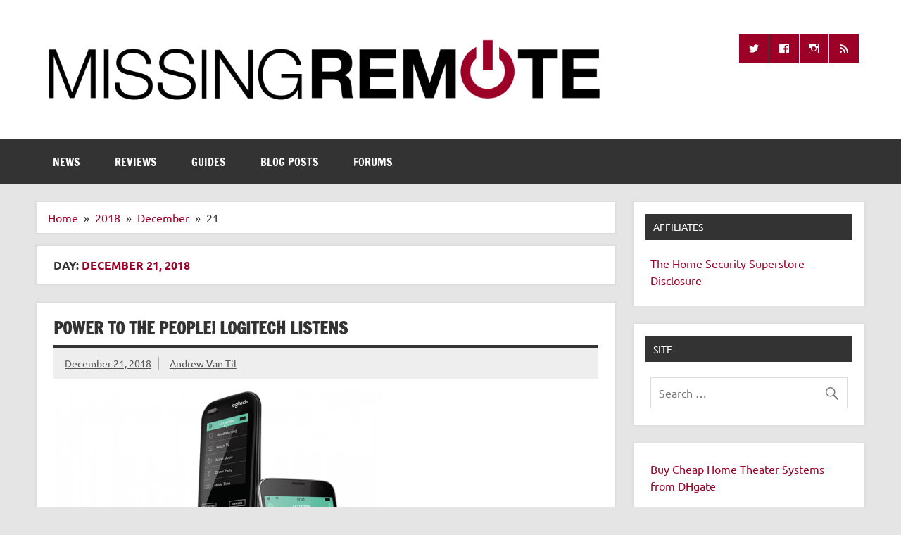

--- FILE ---
content_type: text/html; charset=UTF-8
request_url: https://www.missingremote.com/2018/12/21
body_size: 16736
content:
<!DOCTYPE html><!-- HTML 5 -->
<html lang="en-US">

<head>
<meta charset="UTF-8" />
<meta name="viewport" content="width=device-width, initial-scale=1">
<link rel="profile" href="http://gmpg.org/xfn/11" />
<link rel="pingback" href="https://www.missingremote.com/xmlrpc.php" />

<meta name='robots' content='noindex, follow' />

	<!-- This site is optimized with the Yoast SEO plugin v26.7 - https://yoast.com/wordpress/plugins/seo/ -->
	<title>December 21, 2018 - Missing Remote</title>
	<meta property="og:locale" content="en_US" />
	<meta property="og:type" content="website" />
	<meta property="og:title" content="December 21, 2018 - Missing Remote" />
	<meta property="og:url" content="https://www.missingremote.com/2018/12/21" />
	<meta property="og:site_name" content="Missing Remote" />
	<meta name="twitter:card" content="summary_large_image" />
	<meta name="twitter:site" content="@missingremote" />
	<script type="application/ld+json" class="yoast-schema-graph">{"@context":"https://schema.org","@graph":[{"@type":"CollectionPage","@id":"https://www.missingremote.com/2018/12/21","url":"https://www.missingremote.com/2018/12/21","name":"December 21, 2018 - Missing Remote","isPartOf":{"@id":"https://www.missingremote.com/#website"},"primaryImageOfPage":{"@id":"https://www.missingremote.com/2018/12/21#primaryimage"},"image":{"@id":"https://www.missingremote.com/2018/12/21#primaryimage"},"thumbnailUrl":"https://www.missingremote.com/wp-content/uploads/2018/12/harmony-elite-gallery11.png","breadcrumb":{"@id":"https://www.missingremote.com/2018/12/21#breadcrumb"},"inLanguage":"en-US"},{"@type":"ImageObject","inLanguage":"en-US","@id":"https://www.missingremote.com/2018/12/21#primaryimage","url":"https://www.missingremote.com/wp-content/uploads/2018/12/harmony-elite-gallery11.png","contentUrl":"https://www.missingremote.com/wp-content/uploads/2018/12/harmony-elite-gallery11.png","width":652,"height":560},{"@type":"BreadcrumbList","@id":"https://www.missingremote.com/2018/12/21#breadcrumb","itemListElement":[{"@type":"ListItem","position":1,"name":"Home","item":"https://www.missingremote.com/"},{"@type":"ListItem","position":2,"name":"Archives for December 21, 2018"}]},{"@type":"WebSite","@id":"https://www.missingremote.com/#website","url":"https://www.missingremote.com/","name":"Missing Remote","description":"Enthusiastic about smart technology","publisher":{"@id":"https://www.missingremote.com/#organization"},"potentialAction":[{"@type":"SearchAction","target":{"@type":"EntryPoint","urlTemplate":"https://www.missingremote.com/?s={search_term_string}"},"query-input":{"@type":"PropertyValueSpecification","valueRequired":true,"valueName":"search_term_string"}}],"inLanguage":"en-US"},{"@type":"Organization","@id":"https://www.missingremote.com/#organization","name":"Missing Remote","url":"https://www.missingremote.com/","logo":{"@type":"ImageObject","inLanguage":"en-US","@id":"https://www.missingremote.com/#/schema/logo/image/","url":"https://www.missingremote.com/wp-content/uploads/2018/01/mr-banner1000.png","contentUrl":"https://www.missingremote.com/wp-content/uploads/2018/01/mr-banner1000.png","width":1000,"height":127,"caption":"Missing Remote"},"image":{"@id":"https://www.missingremote.com/#/schema/logo/image/"},"sameAs":["https://www.facebook.com/missingremote/","https://x.com/missingremote"]}]}</script>
	<!-- / Yoast SEO plugin. -->


<link rel='dns-prefetch' href='//www.googletagmanager.com' />
<link rel='dns-prefetch' href='//pagead2.googlesyndication.com' />
<link rel="alternate" type="application/rss+xml" title="Missing Remote &raquo; Feed" href="https://www.missingremote.com/feed" />
<link rel="alternate" type="application/rss+xml" title="Missing Remote &raquo; Comments Feed" href="https://www.missingremote.com/comments/feed" />
<style id='wp-img-auto-sizes-contain-inline-css' type='text/css'>
img:is([sizes=auto i],[sizes^="auto," i]){contain-intrinsic-size:3000px 1500px}
/*# sourceURL=wp-img-auto-sizes-contain-inline-css */
</style>
<link rel='stylesheet' id='sgr-css' href='https://www.missingremote.com/wp-content/plugins/simple-google-recaptcha/sgr.css?ver=1665595076' type='text/css' media='all' />
<link rel='stylesheet' id='dynamicnews-custom-fonts-css' href='https://www.missingremote.com/wp-content/themes/dynamic-news-lite/css/custom-fonts.css?ver=20180413' type='text/css' media='all' />
<style id='wp-emoji-styles-inline-css' type='text/css'>

	img.wp-smiley, img.emoji {
		display: inline !important;
		border: none !important;
		box-shadow: none !important;
		height: 1em !important;
		width: 1em !important;
		margin: 0 0.07em !important;
		vertical-align: -0.1em !important;
		background: none !important;
		padding: 0 !important;
	}
/*# sourceURL=wp-emoji-styles-inline-css */
</style>
<link rel='stylesheet' id='wp-block-library-css' href='https://www.missingremote.com/wp-includes/css/dist/block-library/style.min.css?ver=6.9' type='text/css' media='all' />
<style id='wp-block-paragraph-inline-css' type='text/css'>
.is-small-text{font-size:.875em}.is-regular-text{font-size:1em}.is-large-text{font-size:2.25em}.is-larger-text{font-size:3em}.has-drop-cap:not(:focus):first-letter{float:left;font-size:8.4em;font-style:normal;font-weight:100;line-height:.68;margin:.05em .1em 0 0;text-transform:uppercase}body.rtl .has-drop-cap:not(:focus):first-letter{float:none;margin-left:.1em}p.has-drop-cap.has-background{overflow:hidden}:root :where(p.has-background){padding:1.25em 2.375em}:where(p.has-text-color:not(.has-link-color)) a{color:inherit}p.has-text-align-left[style*="writing-mode:vertical-lr"],p.has-text-align-right[style*="writing-mode:vertical-rl"]{rotate:180deg}
/*# sourceURL=https://www.missingremote.com/wp-includes/blocks/paragraph/style.min.css */
</style>
<style id='wp-block-quote-inline-css' type='text/css'>
.wp-block-quote{box-sizing:border-box;overflow-wrap:break-word}.wp-block-quote.is-large:where(:not(.is-style-plain)),.wp-block-quote.is-style-large:where(:not(.is-style-plain)){margin-bottom:1em;padding:0 1em}.wp-block-quote.is-large:where(:not(.is-style-plain)) p,.wp-block-quote.is-style-large:where(:not(.is-style-plain)) p{font-size:1.5em;font-style:italic;line-height:1.6}.wp-block-quote.is-large:where(:not(.is-style-plain)) cite,.wp-block-quote.is-large:where(:not(.is-style-plain)) footer,.wp-block-quote.is-style-large:where(:not(.is-style-plain)) cite,.wp-block-quote.is-style-large:where(:not(.is-style-plain)) footer{font-size:1.125em;text-align:right}.wp-block-quote>cite{display:block}
/*# sourceURL=https://www.missingremote.com/wp-includes/blocks/quote/style.min.css */
</style>
<style id='global-styles-inline-css' type='text/css'>
:root{--wp--preset--aspect-ratio--square: 1;--wp--preset--aspect-ratio--4-3: 4/3;--wp--preset--aspect-ratio--3-4: 3/4;--wp--preset--aspect-ratio--3-2: 3/2;--wp--preset--aspect-ratio--2-3: 2/3;--wp--preset--aspect-ratio--16-9: 16/9;--wp--preset--aspect-ratio--9-16: 9/16;--wp--preset--color--black: #353535;--wp--preset--color--cyan-bluish-gray: #abb8c3;--wp--preset--color--white: #ffffff;--wp--preset--color--pale-pink: #f78da7;--wp--preset--color--vivid-red: #cf2e2e;--wp--preset--color--luminous-vivid-orange: #ff6900;--wp--preset--color--luminous-vivid-amber: #fcb900;--wp--preset--color--light-green-cyan: #7bdcb5;--wp--preset--color--vivid-green-cyan: #00d084;--wp--preset--color--pale-cyan-blue: #8ed1fc;--wp--preset--color--vivid-cyan-blue: #0693e3;--wp--preset--color--vivid-purple: #9b51e0;--wp--preset--color--primary: #e84747;--wp--preset--color--light-gray: #f0f0f0;--wp--preset--color--dark-gray: #777777;--wp--preset--gradient--vivid-cyan-blue-to-vivid-purple: linear-gradient(135deg,rgb(6,147,227) 0%,rgb(155,81,224) 100%);--wp--preset--gradient--light-green-cyan-to-vivid-green-cyan: linear-gradient(135deg,rgb(122,220,180) 0%,rgb(0,208,130) 100%);--wp--preset--gradient--luminous-vivid-amber-to-luminous-vivid-orange: linear-gradient(135deg,rgb(252,185,0) 0%,rgb(255,105,0) 100%);--wp--preset--gradient--luminous-vivid-orange-to-vivid-red: linear-gradient(135deg,rgb(255,105,0) 0%,rgb(207,46,46) 100%);--wp--preset--gradient--very-light-gray-to-cyan-bluish-gray: linear-gradient(135deg,rgb(238,238,238) 0%,rgb(169,184,195) 100%);--wp--preset--gradient--cool-to-warm-spectrum: linear-gradient(135deg,rgb(74,234,220) 0%,rgb(151,120,209) 20%,rgb(207,42,186) 40%,rgb(238,44,130) 60%,rgb(251,105,98) 80%,rgb(254,248,76) 100%);--wp--preset--gradient--blush-light-purple: linear-gradient(135deg,rgb(255,206,236) 0%,rgb(152,150,240) 100%);--wp--preset--gradient--blush-bordeaux: linear-gradient(135deg,rgb(254,205,165) 0%,rgb(254,45,45) 50%,rgb(107,0,62) 100%);--wp--preset--gradient--luminous-dusk: linear-gradient(135deg,rgb(255,203,112) 0%,rgb(199,81,192) 50%,rgb(65,88,208) 100%);--wp--preset--gradient--pale-ocean: linear-gradient(135deg,rgb(255,245,203) 0%,rgb(182,227,212) 50%,rgb(51,167,181) 100%);--wp--preset--gradient--electric-grass: linear-gradient(135deg,rgb(202,248,128) 0%,rgb(113,206,126) 100%);--wp--preset--gradient--midnight: linear-gradient(135deg,rgb(2,3,129) 0%,rgb(40,116,252) 100%);--wp--preset--font-size--small: 13px;--wp--preset--font-size--medium: 20px;--wp--preset--font-size--large: 36px;--wp--preset--font-size--x-large: 42px;--wp--preset--spacing--20: 0.44rem;--wp--preset--spacing--30: 0.67rem;--wp--preset--spacing--40: 1rem;--wp--preset--spacing--50: 1.5rem;--wp--preset--spacing--60: 2.25rem;--wp--preset--spacing--70: 3.38rem;--wp--preset--spacing--80: 5.06rem;--wp--preset--shadow--natural: 6px 6px 9px rgba(0, 0, 0, 0.2);--wp--preset--shadow--deep: 12px 12px 50px rgba(0, 0, 0, 0.4);--wp--preset--shadow--sharp: 6px 6px 0px rgba(0, 0, 0, 0.2);--wp--preset--shadow--outlined: 6px 6px 0px -3px rgb(255, 255, 255), 6px 6px rgb(0, 0, 0);--wp--preset--shadow--crisp: 6px 6px 0px rgb(0, 0, 0);}:where(.is-layout-flex){gap: 0.5em;}:where(.is-layout-grid){gap: 0.5em;}body .is-layout-flex{display: flex;}.is-layout-flex{flex-wrap: wrap;align-items: center;}.is-layout-flex > :is(*, div){margin: 0;}body .is-layout-grid{display: grid;}.is-layout-grid > :is(*, div){margin: 0;}:where(.wp-block-columns.is-layout-flex){gap: 2em;}:where(.wp-block-columns.is-layout-grid){gap: 2em;}:where(.wp-block-post-template.is-layout-flex){gap: 1.25em;}:where(.wp-block-post-template.is-layout-grid){gap: 1.25em;}.has-black-color{color: var(--wp--preset--color--black) !important;}.has-cyan-bluish-gray-color{color: var(--wp--preset--color--cyan-bluish-gray) !important;}.has-white-color{color: var(--wp--preset--color--white) !important;}.has-pale-pink-color{color: var(--wp--preset--color--pale-pink) !important;}.has-vivid-red-color{color: var(--wp--preset--color--vivid-red) !important;}.has-luminous-vivid-orange-color{color: var(--wp--preset--color--luminous-vivid-orange) !important;}.has-luminous-vivid-amber-color{color: var(--wp--preset--color--luminous-vivid-amber) !important;}.has-light-green-cyan-color{color: var(--wp--preset--color--light-green-cyan) !important;}.has-vivid-green-cyan-color{color: var(--wp--preset--color--vivid-green-cyan) !important;}.has-pale-cyan-blue-color{color: var(--wp--preset--color--pale-cyan-blue) !important;}.has-vivid-cyan-blue-color{color: var(--wp--preset--color--vivid-cyan-blue) !important;}.has-vivid-purple-color{color: var(--wp--preset--color--vivid-purple) !important;}.has-black-background-color{background-color: var(--wp--preset--color--black) !important;}.has-cyan-bluish-gray-background-color{background-color: var(--wp--preset--color--cyan-bluish-gray) !important;}.has-white-background-color{background-color: var(--wp--preset--color--white) !important;}.has-pale-pink-background-color{background-color: var(--wp--preset--color--pale-pink) !important;}.has-vivid-red-background-color{background-color: var(--wp--preset--color--vivid-red) !important;}.has-luminous-vivid-orange-background-color{background-color: var(--wp--preset--color--luminous-vivid-orange) !important;}.has-luminous-vivid-amber-background-color{background-color: var(--wp--preset--color--luminous-vivid-amber) !important;}.has-light-green-cyan-background-color{background-color: var(--wp--preset--color--light-green-cyan) !important;}.has-vivid-green-cyan-background-color{background-color: var(--wp--preset--color--vivid-green-cyan) !important;}.has-pale-cyan-blue-background-color{background-color: var(--wp--preset--color--pale-cyan-blue) !important;}.has-vivid-cyan-blue-background-color{background-color: var(--wp--preset--color--vivid-cyan-blue) !important;}.has-vivid-purple-background-color{background-color: var(--wp--preset--color--vivid-purple) !important;}.has-black-border-color{border-color: var(--wp--preset--color--black) !important;}.has-cyan-bluish-gray-border-color{border-color: var(--wp--preset--color--cyan-bluish-gray) !important;}.has-white-border-color{border-color: var(--wp--preset--color--white) !important;}.has-pale-pink-border-color{border-color: var(--wp--preset--color--pale-pink) !important;}.has-vivid-red-border-color{border-color: var(--wp--preset--color--vivid-red) !important;}.has-luminous-vivid-orange-border-color{border-color: var(--wp--preset--color--luminous-vivid-orange) !important;}.has-luminous-vivid-amber-border-color{border-color: var(--wp--preset--color--luminous-vivid-amber) !important;}.has-light-green-cyan-border-color{border-color: var(--wp--preset--color--light-green-cyan) !important;}.has-vivid-green-cyan-border-color{border-color: var(--wp--preset--color--vivid-green-cyan) !important;}.has-pale-cyan-blue-border-color{border-color: var(--wp--preset--color--pale-cyan-blue) !important;}.has-vivid-cyan-blue-border-color{border-color: var(--wp--preset--color--vivid-cyan-blue) !important;}.has-vivid-purple-border-color{border-color: var(--wp--preset--color--vivid-purple) !important;}.has-vivid-cyan-blue-to-vivid-purple-gradient-background{background: var(--wp--preset--gradient--vivid-cyan-blue-to-vivid-purple) !important;}.has-light-green-cyan-to-vivid-green-cyan-gradient-background{background: var(--wp--preset--gradient--light-green-cyan-to-vivid-green-cyan) !important;}.has-luminous-vivid-amber-to-luminous-vivid-orange-gradient-background{background: var(--wp--preset--gradient--luminous-vivid-amber-to-luminous-vivid-orange) !important;}.has-luminous-vivid-orange-to-vivid-red-gradient-background{background: var(--wp--preset--gradient--luminous-vivid-orange-to-vivid-red) !important;}.has-very-light-gray-to-cyan-bluish-gray-gradient-background{background: var(--wp--preset--gradient--very-light-gray-to-cyan-bluish-gray) !important;}.has-cool-to-warm-spectrum-gradient-background{background: var(--wp--preset--gradient--cool-to-warm-spectrum) !important;}.has-blush-light-purple-gradient-background{background: var(--wp--preset--gradient--blush-light-purple) !important;}.has-blush-bordeaux-gradient-background{background: var(--wp--preset--gradient--blush-bordeaux) !important;}.has-luminous-dusk-gradient-background{background: var(--wp--preset--gradient--luminous-dusk) !important;}.has-pale-ocean-gradient-background{background: var(--wp--preset--gradient--pale-ocean) !important;}.has-electric-grass-gradient-background{background: var(--wp--preset--gradient--electric-grass) !important;}.has-midnight-gradient-background{background: var(--wp--preset--gradient--midnight) !important;}.has-small-font-size{font-size: var(--wp--preset--font-size--small) !important;}.has-medium-font-size{font-size: var(--wp--preset--font-size--medium) !important;}.has-large-font-size{font-size: var(--wp--preset--font-size--large) !important;}.has-x-large-font-size{font-size: var(--wp--preset--font-size--x-large) !important;}
/*# sourceURL=global-styles-inline-css */
</style>

<style id='classic-theme-styles-inline-css' type='text/css'>
/*! This file is auto-generated */
.wp-block-button__link{color:#fff;background-color:#32373c;border-radius:9999px;box-shadow:none;text-decoration:none;padding:calc(.667em + 2px) calc(1.333em + 2px);font-size:1.125em}.wp-block-file__button{background:#32373c;color:#fff;text-decoration:none}
/*# sourceURL=/wp-includes/css/classic-themes.min.css */
</style>
<link rel='stylesheet' id='dashicons-css' href='https://www.missingremote.com/wp-includes/css/dashicons.min.css?ver=6.9' type='text/css' media='all' />
<link rel='stylesheet' id='aba_frontEndCSS-css' href='https://www.missingremote.com/wp-content/plugins/ad-blocking-advisor/css/frontend.css?ver=6.9' type='text/css' media='all' />
<link rel='stylesheet' id='bbp-default-css' href='https://www.missingremote.com/wp-content/plugins/bbpress/templates/default/css/bbpress.min.css?ver=2.6.14' type='text/css' media='all' />
<link rel='stylesheet' id='themezee-social-sharing-css' href='https://www.missingremote.com/wp-content/plugins/themezee-social-sharing/assets/css/themezee-social-sharing.css?ver=1.1' type='text/css' media='all' />
<link rel='stylesheet' id='widgetopts-styles-css' href='https://www.missingremote.com/wp-content/plugins/widget-options/assets/css/widget-options.css?ver=4.1.3' type='text/css' media='all' />
<link rel='stylesheet' id='wp-polls-css' href='https://www.missingremote.com/wp-content/plugins/wp-polls/polls-css.css?ver=2.77.3' type='text/css' media='all' />
<style id='wp-polls-inline-css' type='text/css'>
.wp-polls .pollbar {
	margin: 1px;
	font-size: 8px;
	line-height: 10px;
	height: 10px;
	background: #9C0026;
	border: 1px solid #c8c8c8;
}

/*# sourceURL=wp-polls-inline-css */
</style>
<link rel='stylesheet' id='amazon-auto-links-_common-css' href='https://www.missingremote.com/wp-content/plugins/amazon-auto-links/template/_common/style.css?ver=5.4.3' type='text/css' media='all' />
<link rel='stylesheet' id='amazon-auto-links-category-css' href='https://www.missingremote.com/wp-content/plugins/amazon-auto-links/template/category/style.css?ver=1.1.0' type='text/css' media='all' />
<link rel='stylesheet' id='amazon-auto-links-search-css' href='https://www.missingremote.com/wp-content/plugins/amazon-auto-links/template/search/style.css?ver=1.1.0' type='text/css' media='all' />
<link rel='stylesheet' id='amazon-auto-links-list-css' href='https://www.missingremote.com/wp-content/plugins/amazon-auto-links/template/list/style.css?ver=1.1.0' type='text/css' media='all' />
<link rel='stylesheet' id='amazon-auto-links-column-css' href='https://www.missingremote.com/wp-content/plugins/amazon-auto-links-pro/template/column/style.css?ver=1.4.0' type='text/css' media='all' />
<link rel='stylesheet' id='amazon-auto-links-carousel-css' href='https://www.missingremote.com/wp-content/plugins/amazon-auto-links-pro/template/carousel/style.css?ver=1.1.0' type='text/css' media='all' />
<link rel='stylesheet' id='bsp-css' href='https://www.missingremote.com/wp-content/plugins/bbp-style-pack/css/bspstyle.css?ver=1765166719' type='text/css' media='screen' />
<link rel='stylesheet' id='dynamicnewslite-stylesheet-css' href='https://www.missingremote.com/wp-content/themes/dynamic-news-lite/style.css?ver=1.6.8' type='text/css' media='all' />
<style id='dynamicnewslite-stylesheet-inline-css' type='text/css'>
.site-title, .site-description {
	position: absolute;
	clip: rect(1px, 1px, 1px, 1px);
}
/*# sourceURL=dynamicnewslite-stylesheet-inline-css */
</style>
<link rel='stylesheet' id='genericons-css' href='https://www.missingremote.com/wp-content/themes/dynamic-news-lite/css/genericons/genericons.css?ver=3.4.1' type='text/css' media='all' />
<link rel='stylesheet' id='dynamicnewslite-flexslider-css' href='https://www.missingremote.com/wp-content/themes/dynamic-news-lite/css/flexslider.css?ver=6.9' type='text/css' media='all' />
<link rel='stylesheet' id='wp-pointer-css' href='https://www.missingremote.com/wp-includes/css/wp-pointer.min.css?ver=6.9' type='text/css' media='all' />
<link rel='stylesheet' id='slick-style-css' href='https://www.missingremote.com/wp-content/plugins/amazon-auto-links-pro/template/carousel/slick/slick.css?ver=6.9' type='text/css' media='all' />
<link rel='stylesheet' id='slick-theme-css' href='https://www.missingremote.com/wp-content/plugins/amazon-auto-links-pro/template/carousel/slick/slick-theme.css?ver=6.9' type='text/css' media='all' />
<link rel='stylesheet' id='dynamicnews-pro-stylesheet-css' href='https://www.missingremote.com/wp-content/plugins/dynamicnews-pro/css/dynamicnews-pro.css?ver=1.2.1' type='text/css' media='all' />
<script type="text/javascript" id="sgr-js-extra">
/* <![CDATA[ */
var sgr = {"sgr_site_key":"6LcrDIohAAAAAJQKxxs1JLHjujNmv4AVQQCpMjjw"};
//# sourceURL=sgr-js-extra
/* ]]> */
</script>
<script type="text/javascript" src="https://www.missingremote.com/wp-content/plugins/simple-google-recaptcha/sgr.js?ver=1665595076" id="sgr-js"></script>
<script type="text/javascript" src="https://www.missingremote.com/wp-includes/js/jquery/jquery.min.js?ver=3.7.1" id="jquery-core-js"></script>
<script type="text/javascript" src="https://www.missingremote.com/wp-includes/js/jquery/jquery-migrate.min.js?ver=3.4.1" id="jquery-migrate-js"></script>
<script type="text/javascript" src="https://www.missingremote.com/wp-content/plugins/ad-blocking-advisor/js/ad-blocking-advisor.js?ver=6.9" id="aba_script-js"></script>
<script type="text/javascript" src="https://www.missingremote.com/wp-content/plugins/themezee-social-sharing/assets/js/themezee-social-sharing.js?ver=1.1" id="themezee-social-sharing-js"></script>
<script type="text/javascript" src="https://www.missingremote.com/wp-content/themes/dynamic-news-lite/js/jquery.flexslider-min.js?ver=2.6.0" id="flexslider-js"></script>
<script type="text/javascript" id="dynamicnewslite-jquery-frontpage_slider-js-extra">
/* <![CDATA[ */
var dynamicnews_slider_params = {"animation":"slide","speed":"8000"};
//# sourceURL=dynamicnewslite-jquery-frontpage_slider-js-extra
/* ]]> */
</script>
<script type="text/javascript" src="https://www.missingremote.com/wp-content/themes/dynamic-news-lite/js/slider.js?ver=2.6.0" id="dynamicnewslite-jquery-frontpage_slider-js"></script>
<script type="text/javascript" id="dynamicnewslite-jquery-navigation-js-extra">
/* <![CDATA[ */
var dynamicnews_menu_title = {"text":"Menu"};
//# sourceURL=dynamicnewslite-jquery-navigation-js-extra
/* ]]> */
</script>
<script type="text/javascript" src="https://www.missingremote.com/wp-content/themes/dynamic-news-lite/js/navigation.js?ver=20210324" id="dynamicnewslite-jquery-navigation-js"></script>
<script type="text/javascript" id="dynamicnewslite-jquery-sidebar-js-extra">
/* <![CDATA[ */
var dynamicnews_sidebar_title = {"text":"Sidebar"};
//# sourceURL=dynamicnewslite-jquery-sidebar-js-extra
/* ]]> */
</script>
<script type="text/javascript" src="https://www.missingremote.com/wp-content/themes/dynamic-news-lite/js/sidebar.js?ver=20210324" id="dynamicnewslite-jquery-sidebar-js"></script>

<!-- Google tag (gtag.js) snippet added by Site Kit -->
<!-- Google Analytics snippet added by Site Kit -->
<script type="text/javascript" src="https://www.googletagmanager.com/gtag/js?id=G-86PR6S0E79" id="google_gtagjs-js" async></script>
<script type="text/javascript" id="google_gtagjs-js-after">
/* <![CDATA[ */
window.dataLayer = window.dataLayer || [];function gtag(){dataLayer.push(arguments);}
gtag("set","linker",{"domains":["www.missingremote.com"]});
gtag("js", new Date());
gtag("set", "developer_id.dZTNiMT", true);
gtag("config", "G-86PR6S0E79");
//# sourceURL=google_gtagjs-js-after
/* ]]> */
</script>
<link rel="https://api.w.org/" href="https://www.missingremote.com/wp-json/" /><link rel="EditURI" type="application/rsd+xml" title="RSD" href="https://www.missingremote.com/xmlrpc.php?rsd" />
<meta name="generator" content="WordPress 6.9" />
<meta name="generator" content="Site Kit by Google 1.170.0" /><script type='text/javascript' src='/gallery/jquery.scrollable.min.js'></script>
<!--<script type='text/javascript' src='/gallery/jquery.tools.min.js'></script>-->
<script src="https://cdnjs.cloudflare.com/ajax/libs/jquery-tools/1.2.7/jquery.tools.min.js" integrity="sha512-sV15SgKJmAotz/5w617K9C4qN4Wj3YMk9Xf65+jzgQmPqfjwSPbwwQKdWE1hj/WjDGESqbqh4YCfL/tHgTc+EQ==" crossorigin="anonymous"></script>

<script type='text/javascript' src='/gallery/missing-remote-gallery-shim.js'></script>
<script type='text/javascript' src='/gallery/missing-remote-gallery.js'></script>
<script type='text/javascript' src='/gallery/missing-remote-gallery-self.js'></script>
<link rel='stylesheet' id='wp-polls-css'  href='/gallery/missing-remote-gallery.css' type='text/css' media='all' />

<script async src="https://pagead2.googlesyndication.com/pagead/js/adsbygoogle.js?client=ca-pub-5486927825177165"
     crossorigin="anonymous"></script><style type='text/css' id='amazon-auto-links-button-css' data-version='5.4.3'>.amazon-auto-links-button.amazon-auto-links-button-default {   
    background-image: -webkit-linear-gradient(top, #4997e5, #3f89ba);
    background-image: -moz-linear-gradient(top, #4997e5, #3f89ba);
    background-image: -ms-linear-gradient(top, #4997e5, #3f89ba);
    background-image: -o-linear-gradient(top, #4997e5, #3f89ba);
    background-image: linear-gradient(to bottom, #4997e5, #3f89ba);
    -webkit-border-radius: 4px;
    -moz-border-radius: 4px;
    border-radius: 4px;
    margin-left: auto;
    margin-right: auto;
    text-align: center;
    white-space: nowrap;
    color: #ffffff;
    font-size: 13px;
    text-shadow: 0 0 transparent;
    width: 100px;
    padding: 7px 8px 8px 8px;
    background: #3498db;
    border: solid #6891a5 1px;
    text-decoration: none;
}
.amazon-auto-links-button.amazon-auto-links-button-default:hover {
    background: #3cb0fd;
    background-image: -webkit-linear-gradient(top, #3cb0fd, #3498db);
    background-image: -moz-linear-gradient(top, #3cb0fd, #3498db);
    background-image: -ms-linear-gradient(top, #3cb0fd, #3498db);
    background-image: -o-linear-gradient(top, #3cb0fd, #3498db);
    background-image: linear-gradient(to bottom, #3cb0fd, #3498db);
    text-decoration: none;
}
.amazon-auto-links-button.amazon-auto-links-button-default > a {
    color: inherit; 
    border-bottom: none;
    text-decoration: none;             
}
.amazon-auto-links-button.amazon-auto-links-button-default > a:hover {
    color: inherit;
}
.amazon-auto-links-button > a, .amazon-auto-links-button > a:hover {
    -webkit-box-shadow: none;
    box-shadow: none;
    color: inherit;            
}
div.amazon-auto-links-button {    
    line-height: 1.3;   
}
button.amazon-auto-links-button {
    white-space: nowrap;
}
.amazon-auto-links-button-link {
    text-decoration: none;
}
.amazon-auto-links-button.amazon-auto-links-button-120819 {
            background: #4997e5;
            background-image: -webkit-linear-gradient(top, #4997e5, #3f89ba);
            background-image: -moz-linear-gradient(top, #4997e5, #3f89ba);
            background-image: -ms-linear-gradient(top, #4997e5, #3f89ba);
            background-image: -o-linear-gradient(top, #4997e5, #3f89ba);
            background-image: linear-gradient(to bottom, #4997e5, #3f89ba);
            -webkit-border-radius: 4;
            -moz-border-radius: 4;
            border-radius: 4px;
            margin-left: auto;
            margin-right: auto;
            text-align: center;
            white-space: nowrap;
            color: #ffffff;
            font-size: 13px;
            text-shadow-color: transparent;
            width: 100px;
            box-shadow-color: #666666;
            padding: 7px 8px 8px 8px;
            background: #3498db;
            border: solid #6891a5 1px;
            text-decoration: none;
        }
        .amazon-auto-links-button.amazon-auto-links-button-120819:hover {
            background: #3cb0fd;
            background-image: -webkit-linear-gradient(top, #3cb0fd, #3498db);
            background-image: -moz-linear-gradient(top, #3cb0fd, #3498db);
            background-image: -ms-linear-gradient(top, #3cb0fd, #3498db);
            background-image: -o-linear-gradient(top, #3cb0fd, #3498db);
            background-image: linear-gradient(to bottom, #3cb0fd, #3498db);
            text-decoration: none;
        }</style><!-- Analytics by WP Statistics - https://wp-statistics.com -->

<!-- Google AdSense meta tags added by Site Kit -->
<meta name="google-adsense-platform-account" content="ca-host-pub-2644536267352236">
<meta name="google-adsense-platform-domain" content="sitekit.withgoogle.com">
<!-- End Google AdSense meta tags added by Site Kit -->
<style type="text/css">.recentcomments a{display:inline !important;padding:0 !important;margin:0 !important;}</style><style type="text/css">
			#logo .site-title, #logo .site-title a:link, #logo .site-title a:visited {
				color: #9c0026;
			}
			#topnavi-wrap, #mainnav-menu a:hover, #mainnav-menu ul a:hover, #mainnav-icon:hover, #mainnav-toggle:hover, 
			#mainnav-menu .submenu-dropdown-toggle:hover, .social-icons-menu li a, 
			.sidebar-navigation-toggle:hover, .sidebar-navigation-toggle:active, .sidebar-navigation-toggle:focus, .sidebar-closing-toggle {
				background-color:  #9c0026;
			}
			a, a:link, a:visited, .comment a:link, .comment a:visited, .archive-title span, 
			.post-title a:hover, .post-title a:active, .post-pagination a:hover, .post-pagination a:active, .post-pagination .current {
				color: #9c0026;
			} 
			.postinfo .meta-category a:hover, .postinfo .meta-category a:active,
			.bypostauthor .fn, .comment-author-admin .fn, input[type="submit"], .more-link, #commentform #submit {
				background-color:  #9c0026;
			}
			#sidebar .widget a:link, #sidebar .widget a:visited {
				color: #9c0026;
			}
			.widget-tabnav li a, .widget-tabnav li a:link, .widget-tabnav li a:visited,
			.tzwb-tabbed-content .tzwb-tabnavi li a:link, .tzwb-tabbed-content .tzwb-tabnavi li a:visited {
				color: #fff !important;
				background: #9c0026;
			}
			.tzwb-tabbed-content .tzwb-tabnavi li a:hover, .tzwb-tabbed-content .tzwb-tabnavi li a:active {
				background: #333;
			}
			
			#frontpage-slider-wrap:hover .frontpage-slider-controls a:hover, .frontpage-slider-controls .zeeflex-control-paging li a.zeeflex-active {
				background-color:  #9c0026;
			}
			#frontpage-slider .zeeslide .slide-entry {
				border-top: 10px solid #9c0026;
			}</style><style type="text/css">
				@media only screen and (max-width: 60em) {
					#header-content { padding-top: 0; }
				}
				#header { padding: 0; }
		</style>
<!-- Google Tag Manager snippet added by Site Kit -->
<script type="text/javascript">
/* <![CDATA[ */

			( function( w, d, s, l, i ) {
				w[l] = w[l] || [];
				w[l].push( {'gtm.start': new Date().getTime(), event: 'gtm.js'} );
				var f = d.getElementsByTagName( s )[0],
					j = d.createElement( s ), dl = l != 'dataLayer' ? '&l=' + l : '';
				j.async = true;
				j.src = 'https://www.googletagmanager.com/gtm.js?id=' + i + dl;
				f.parentNode.insertBefore( j, f );
			} )( window, document, 'script', 'dataLayer', 'GTM-PL64H69' );
			
/* ]]> */
</script>

<!-- End Google Tag Manager snippet added by Site Kit -->

<!-- Google AdSense snippet added by Site Kit -->
<script type="text/javascript" async="async" src="https://pagead2.googlesyndication.com/pagead/js/adsbygoogle.js?client=ca-pub-5486927825177165&amp;host=ca-host-pub-2644536267352236" crossorigin="anonymous"></script>

<!-- End Google AdSense snippet added by Site Kit -->
<link rel="icon" href="https://www.missingremote.com/wp-content/uploads/2018/01/mr-fav-icon-75x75.png" sizes="32x32" />
<link rel="icon" href="https://www.missingremote.com/wp-content/uploads/2018/01/mr-fav-icon.png" sizes="192x192" />
<link rel="apple-touch-icon" href="https://www.missingremote.com/wp-content/uploads/2018/01/mr-fav-icon.png" />
<meta name="msapplication-TileImage" content="https://www.missingremote.com/wp-content/uploads/2018/01/mr-fav-icon.png" />
</head>

<body class="archive date wp-custom-logo wp-theme-dynamic-news-lite wide-layout sliding-sidebar mobile-header-none">
		<!-- Google Tag Manager (noscript) snippet added by Site Kit -->
		<noscript>
			<iframe src="https://www.googletagmanager.com/ns.html?id=GTM-PL64H69" height="0" width="0" style="display:none;visibility:hidden"></iframe>
		</noscript>
		<!-- End Google Tag Manager (noscript) snippet added by Site Kit -->
		
<script type="text/javascript" id="bbp-swap-no-js-body-class">
	document.body.className = document.body.className.replace( 'bbp-no-js', 'bbp-js' );
</script>


<a class="skip-link screen-reader-text" href="#content">Skip to content</a>

<div id="wrapper" class="hfeed">

	<div id="topnavi-wrap">
		
	<div id="topnavi" class="container clearfix">

		
	</div>
	</div>

	<div id="header-wrap">

		<header id="header" class="container clearfix" role="banner">

			<div id="logo" class="clearfix">

				<a href="https://www.missingremote.com/" class="custom-logo-link" rel="home"><img width="800" height="102" src="https://www.missingremote.com/wp-content/uploads/2018/01/mr-banner800.png" class="custom-logo" alt="Missing Remote" decoding="async" fetchpriority="high" srcset="https://www.missingremote.com/wp-content/uploads/2018/01/mr-banner800.png 800w, https://www.missingremote.com/wp-content/uploads/2018/01/mr-banner800-300x38.png 300w, https://www.missingremote.com/wp-content/uploads/2018/01/mr-banner800-768x98.png 768w" sizes="(max-width: 800px) 100vw, 800px" /></a>				
		<p class="site-title"><a href="https://www.missingremote.com/" rel="home">Missing Remote</a></p>

					
			<p class="site-description">Enthusiastic about smart technology</p>

		
			</div>

			<div id="header-content" class="clearfix">
				
	<div id="header-social-icons" class="social-icons-wrap clearfix">
		<ul id="social-icons-menu" class="social-icons-menu"><li id="menu-item-11061" class="menu-item menu-item-type-custom menu-item-object-custom menu-item-11061"><a href="https://twitter.com/missingremote"><span class="screen-reader-text">Twitter</span></a></li>
<li id="menu-item-11797" class="menu-item menu-item-type-custom menu-item-object-custom menu-item-11797"><a href="https://www.facebook.com/missingremote/"><span class="screen-reader-text">Facebook</span></a></li>
<li id="menu-item-124809" class="menu-item menu-item-type-custom menu-item-object-custom menu-item-124809"><a href="https://www.instagram.com/missingremote/"><span class="screen-reader-text">Instagram</span></a></li>
<li id="menu-item-39936" class="menu-item menu-item-type-custom menu-item-object-custom menu-item-39936"><a href="https://www.missingremote.com/feed"><span class="screen-reader-text">RSS</span></a></li>
</ul>	</div>

			</div>

		</header>

	</div>

	<div id="navi-wrap">
		<nav id="mainnav" class="container clearfix" role="navigation">
			<ul id="mainnav-menu" class="main-navigation-menu"><li id="menu-item-34222" class="menu-item menu-item-type-taxonomy menu-item-object-category menu-item-34222"><a href="https://www.missingremote.com/category/news">News</a></li>
<li id="menu-item-34219" class="menu-item menu-item-type-taxonomy menu-item-object-category menu-item-34219"><a href="https://www.missingremote.com/category/review">Reviews</a></li>
<li id="menu-item-12338" class="menu-item menu-item-type-taxonomy menu-item-object-category menu-item-12338"><a href="https://www.missingremote.com/category/guide">Guides</a></li>
<li id="menu-item-34220" class="menu-item menu-item-type-taxonomy menu-item-object-category menu-item-34220"><a href="https://www.missingremote.com/category/blog">Blog Posts</a></li>
<li id="menu-item-34225" class="menu-item menu-item-type-post_type_archive menu-item-object-forum menu-item-34225"><a href="https://www.missingremote.com/forums">Forums</a></li>
</ul>		</nav>
	</div>

	

	<div id="wrap" class="container clearfix">

		<section id="content" class="primary" role="main">

			<nav role="navigation" aria-label="Breadcrumbs" class="themezee-breadcrumbs breadcrumbs trail-separator-raquo" itemprop="breadcrumb"><ul class="trail-items" itemscope itemtype="http://schema.org/BreadcrumbList"><meta name="numberOfItems" content="4" /><meta name="itemListOrder" content="Ascending" /><li itemprop="itemListElement" itemscope itemtype="http://schema.org/ListItem" class="trail-item trail-begin"><a itemprop="item" href="https://www.missingremote.com"  rel="home"><span itemprop="name">Home</span></a><meta itemprop="position" content="1" /></li><li itemprop="itemListElement" itemscope itemtype="http://schema.org/ListItem" class="trail-item"><a itemprop="item" href="https://www.missingremote.com/2018"><span itemprop="name">2018</span></a><meta itemprop="position" content="2" /></li><li itemprop="itemListElement" itemscope itemtype="http://schema.org/ListItem" class="trail-item"><a itemprop="item" href="https://www.missingremote.com/2018/12"><span itemprop="name">December</span></a><meta itemprop="position" content="3" /></li><li itemprop="itemListElement" itemscope itemtype="http://schema.org/ListItem" class="trail-item trail-end"><span itemprop="name">21</span><meta itemprop="position" content="4" /></li></ul></nav>
			<header class="page-header">
				<h1 class="archive-title">Day: <span>December 21, 2018</span></h1>			</header>

			
	<article id="post-119405" class="content-excerpt post-119405 post type-post status-publish format-standard has-post-thumbnail hentry category-news tag-harmony tag-home-automation tag-logitech">

		<h2 class="entry-title post-title"><a href="https://www.missingremote.com/news/2018/12/power-to-the-people-logitech-listens" rel="bookmark">Power to the people! Logitech Listens</a></h2>
		<div class="entry-meta postmeta clearfix"><span class="meta-date sep"><a href="https://www.missingremote.com/news/2018/12/power-to-the-people-logitech-listens" title="4:03 pm" rel="bookmark"><time class="entry-date published updated" datetime="2018-12-21T16:03:10-06:00">December 21, 2018</time></a></span><span class="meta-author sep"> <span class="author vcard"><a class="url fn n" href="https://www.missingremote.com/author/babgvant" title="View all posts by Andrew Van Til" rel="author">Andrew Van Til</a></span></span></div>

		
		<a href="https://www.missingremote.com/news/2018/12/power-to-the-people-logitech-listens" rel="bookmark">
			<img width="466" height="400" src="https://www.missingremote.com/wp-content/uploads/2018/12/harmony-elite-gallery11-466x400.png" class="attachment-featured_image size-featured_image wp-post-image" alt="" decoding="async" srcset="https://www.missingremote.com/wp-content/uploads/2018/12/harmony-elite-gallery11-466x400.png 466w, https://www.missingremote.com/wp-content/uploads/2018/12/harmony-elite-gallery11-300x258.png 300w, https://www.missingremote.com/wp-content/uploads/2018/12/harmony-elite-gallery11-560x481.png 560w, https://www.missingremote.com/wp-content/uploads/2018/12/harmony-elite-gallery11.png 652w" sizes="(max-width: 466px) 100vw, 466px" />		</a>

	
		<div class="entry clearfix">
			<p>Apparently all is not lost! Logitech has taken the opportunity to listen to its customers and realized that closing off local access for dubious &#8220;security reasons&#8221; effectively removed significant value from the Harmony Hub, and local control is a good thing. Perhaps there really were security concerns, I for one would love to get a detailed technical breakdown of what [&#8230;]</p>
			<a href="https://www.missingremote.com/news/2018/12/power-to-the-people-logitech-listens" class="more-link">Read more</a>
		</div>

		<div class="postinfo clearfix"></div>

	</article>

		</section>

		
	<section id="sidebar" class="secondary clearfix" role="complementary">

		<aside id="custom_html-16" class="widget_text widget widget_custom_html clearfix"><h3 class="widgettitle"><span>Affiliates</span></h3><div class="textwidget custom-html-widget"><script charset="utf-8" type="text/javascript">amzn_assoc_ad_type = "responsive_search_widget";amzn_assoc_tracking_id = "missin-20";amzn_assoc_link_id = "NTZFQCAAN6JYZEYF";amzn_assoc_marketplace = "amazon";amzn_assoc_region = "US";amzn_assoc_placement = "";amzn_assoc_search_type = "search_box";amzn_assoc_default_search_category = "";amzn_assoc_default_search_key = "";amzn_assoc_theme = "light";amzn_assoc_bg_color = "FFFFFF";</script><script src="//z-na.amazon-adsystem.com/widgets/q?ServiceVersion=20070822&Operation=GetScript&ID=OneJS&WS=1&MarketPlace=US"></script>
<a href="https://www.thehomesecuritysuperstore.com/?rfsn=6148440.876982&utm_source=refersion&utm_medium=affiliate&utm_campaign=6148440.876982">The Home Security Superstore</a>
<a href="/affiliate-links">Disclosure</a>
</div></aside><aside id="search-2" class="widget widget_search clearfix"><h3 class="widgettitle"><span>Site</span></h3>
	<form role="search" method="get" class="search-form" action="https://www.missingremote.com/">
		<label>
			<span class="screen-reader-text">Search for:</span>
			<input type="search" class="search-field" placeholder="Search &hellip;" value="" name="s">
		</label>
		<button type="submit" class="search-submit">
			<span class="genericon-search"></span>
		</button>
	</form>

</aside><aside id="custom_html-3" class="widget_text widget widget_custom_html clearfix"><div class="textwidget custom-html-widget"><span class="norewrite nooptimize nolinks">
<div class="text-sponsor" extra="20240707">
<p><a rel="external" target="_blank" href="http://www.dhgate.com/wholesale/home-theatre-system/c103010007.html" >Buy Cheap Home Theater Systems from DHgate</a></p>
</div>
	<div class="text-sponsor" extra="20250111">
<p><a rel="external" target="_blank" href="https://www.casimoose.ca/" >
	casimoose.ca-online-casino-banner-promotion</a></p>
</div>
	</span></div></aside><aside id="block-5" class="widget widget_block clearfix"><script async src="//pagead2.googlesyndication.com/pagead/js/adsbygoogle.js"></script>
<!-- MR Responsive -->
<ins class="adsbygoogle"
     style="display:block"
     data-ad-client="ca-pub-5486927825177165"
     data-ad-slot="3119256135"
     data-ad-format="auto"></ins>
<script>
(adsbygoogle = window.adsbygoogle || []).push({});
</script></aside><aside id="recent-comments-2" class="widget widget_recent_comments clearfix"><h3 class="widgettitle"><span>Recent Comments</span></h3><ul id="recentcomments"><li class="recentcomments"><span class="comment-author-link">Cuyahoga County Auditor</span> on <a href="https://www.missingremote.com/guide/2024/12/reliable-ui-protect-doorbell-chimes#comment-21166">Reliable UI Protect Doorbell Chimes</a></li><li class="recentcomments"><span class="comment-author-link">Selen</span> on <a href="https://www.missingremote.com/blog/2024/10/why-dont-we-use-natural-gas-in-passive-house#comment-21165">Why Don&#8217;t We Use Natural Gas In Passive House?</a></li><li class="recentcomments"><span class="comment-author-link">Palm Beach County Property Appraiser</span> on <a href="https://www.missingremote.com/guide/2024/12/reliable-ui-protect-doorbell-chimes#comment-21160">Reliable UI Protect Doorbell Chimes</a></li><li class="recentcomments"><span class="comment-author-link">Fitfuturegroup</span> on <a href="https://www.missingremote.com/blog/2024/10/why-dont-we-use-natural-gas-in-passive-house#comment-21159">Why Don&#8217;t We Use Natural Gas In Passive House?</a></li><li class="recentcomments"><span class="comment-author-link">Grace Martin</span> on <a href="https://www.missingremote.com/guide/2024/12/reliable-ui-protect-doorbell-chimes#comment-21158">Reliable UI Protect Doorbell Chimes</a></li></ul></aside><aside id="calendar-3" class="widget widget_calendar clearfix"><div id="calendar_wrap" class="calendar_wrap"><table id="wp-calendar" class="wp-calendar-table">
	<caption>December 2018</caption>
	<thead>
	<tr>
		<th scope="col" aria-label="Sunday">S</th>
		<th scope="col" aria-label="Monday">M</th>
		<th scope="col" aria-label="Tuesday">T</th>
		<th scope="col" aria-label="Wednesday">W</th>
		<th scope="col" aria-label="Thursday">T</th>
		<th scope="col" aria-label="Friday">F</th>
		<th scope="col" aria-label="Saturday">S</th>
	</tr>
	</thead>
	<tbody>
	<tr>
		<td colspan="6" class="pad">&nbsp;</td><td>1</td>
	</tr>
	<tr>
		<td>2</td><td>3</td><td>4</td><td>5</td><td>6</td><td>7</td><td>8</td>
	</tr>
	<tr>
		<td>9</td><td>10</td><td>11</td><td>12</td><td>13</td><td>14</td><td>15</td>
	</tr>
	<tr>
		<td>16</td><td>17</td><td><a href="https://www.missingremote.com/2018/12/18" aria-label="Posts published on December 18, 2018">18</a></td><td>19</td><td>20</td><td><a href="https://www.missingremote.com/2018/12/21" aria-label="Posts published on December 21, 2018">21</a></td><td>22</td>
	</tr>
	<tr>
		<td>23</td><td>24</td><td>25</td><td>26</td><td><a href="https://www.missingremote.com/2018/12/27" aria-label="Posts published on December 27, 2018">27</a></td><td>28</td><td>29</td>
	</tr>
	<tr>
		<td>30</td><td>31</td>
		<td class="pad" colspan="5">&nbsp;</td>
	</tr>
	</tbody>
	</table><nav aria-label="Previous and next months" class="wp-calendar-nav">
		<span class="wp-calendar-nav-prev"><a href="https://www.missingremote.com/2018/11">&laquo; Nov</a></span>
		<span class="pad">&nbsp;</span>
		<span class="wp-calendar-nav-next"><a href="https://www.missingremote.com/2019/01">Jan &raquo;</a></span>
	</nav></div></aside><aside id="block-6" class="widget widget_block clearfix"><script type="text/javascript">
amzn_assoc_placement = "adunit0";
amzn_assoc_enable_interest_ads = "true";
amzn_assoc_tracking_id = "missin-20";
amzn_assoc_ad_mode = "auto";
amzn_assoc_ad_type = "smart";
amzn_assoc_marketplace = "amazon";
amzn_assoc_region = "US";
amzn_assoc_linkid = "ddbad9780a7f6ca40fcc2693987edfe5";
amzn_assoc_emphasize_categories = "172282";
</script>
<script src="//z-na.amazon-adsystem.com/widgets/onejs?MarketPlace=US"></script></aside><aside id="block-7" class="widget widget_block clearfix"><script async src="//pagead2.googlesyndication.com/pagead/js/adsbygoogle.js"></script>
<!-- sidebottom -->
<ins class="adsbygoogle"
     style="display:block"
     data-ad-client="ca-pub-2547264904929975"
     data-ad-slot="2840801869"
     data-ad-format="auto"></ins>
<script>
(adsbygoogle = window.adsbygoogle || []).push({});
</script></aside>
	</section>
	</div>

			
		<div id="footer-widgets-bg">
		
			<div id="footer-widgets-wrap" class="container">
			
				<div id="footer-widgets" class="clearfix">
				
					<div class="footer-widgets-left">
					
						<div class="footer-widget-column">
							<aside id = "pages-3" class = "widget widget_pages"><h3 class = "widgettitle"><span>FYI</span></h3>
			<ul>
				<li class="page_item page-item-1764"><a href="https://www.missingremote.com/about-us">About Us</a></li>
<li class="page_item page-item-122885"><a href="https://www.missingremote.com/affiliate-disclosure">Affiliate Disclosure</a></li>
<li class="page_item page-item-120539"><a href="https://www.missingremote.com/affiliate-links">Affiliate Links</a></li>
<li class="page_item page-item-124806"><a href="https://www.missingremote.com/instagram">Instagram</a></li>
<li class="page_item page-item-1789"><a href="https://www.missingremote.com/privacy-policy">Privacy Policy</a></li>
			</ul>

			</aside><aside id = "custom_html-14" class = "widget widget_custom_html"><h3 class = "widgettitle"><span>Sponsors</span></h3><div class="textwidget custom-html-widget"><span class="norewrite nooptimize nolinks">
<div class="text-sponsor" extra="20230629">
<p><a rel="external" target="_blank" href="https://www.betiton.com/en-ie/casino/live/" >https://www.betiton.com/en-ie/casino/live/</a></p>
</div>
</span></div></aside>						</div>
						<div class="footer-widget-column">
							<aside id = "tag_cloud-3" class = "widget widget_tag_cloud"><h3 class = "widgettitle"><span>Topics</span></h3><div class="tagcloud"><a href="https://www.missingremote.com/tag/4k" class="tag-cloud-link tag-link-622 tag-link-position-1" style="font-size: 9.6396396396396pt;" aria-label="4K (59 items)">4K</a>
<a href="https://www.missingremote.com/tag/amplifiers-receivers-stereos-news" class="tag-cloud-link tag-link-4 tag-link-position-2" style="font-size: 11.027027027027pt;" aria-label="Amplifiers/Receivers/Stereos News (77 items)">Amplifiers/Receivers/Stereos News</a>
<a href="https://www.missingremote.com/tag/apps" class="tag-cloud-link tag-link-525 tag-link-position-3" style="font-size: 10.144144144144pt;" aria-label="Apps (65 items)">Apps</a>
<a href="https://www.missingremote.com/tag/chassis" class="tag-cloud-link tag-link-38 tag-link-position-4" style="font-size: 8.7567567567568pt;" aria-label="Chassis (50 items)">Chassis</a>
<a href="https://www.missingremote.com/tag/community-news" class="tag-cloud-link tag-link-17 tag-link-position-5" style="font-size: 20.612612612613pt;" aria-label="Community News (449 items)">Community News</a>
<a href="https://www.missingremote.com/tag/content-providers-iptv-cable-music" class="tag-cloud-link tag-link-9 tag-link-position-6" style="font-size: 16.576576576577pt;" aria-label="Content Providers (IPTV/Cable/Music) (214 items)">Content Providers (IPTV/Cable/Music)</a>
<a href="https://www.missingremote.com/tag/display-devices-news" class="tag-cloud-link tag-link-3 tag-link-position-7" style="font-size: 19.603603603604pt;" aria-label="Display Devices News (370 items)">Display Devices News</a>
<a href="https://www.missingremote.com/tag/dvr" class="tag-cloud-link tag-link-76 tag-link-position-8" style="font-size: 14.18018018018pt;" aria-label="DVR (138 items)">DVR</a>
<a href="https://www.missingremote.com/tag/featured" class="tag-cloud-link tag-link-2649 tag-link-position-9" style="font-size: 22pt;" aria-label="Featured (575 items)">Featured</a>
<a href="https://www.missingremote.com/tag/gadgets" class="tag-cloud-link tag-link-15 tag-link-position-10" style="font-size: 8.5045045045045pt;" aria-label="Gadgets (48 items)">Gadgets</a>
<a href="https://www.missingremote.com/tag/general-home-theater-news" class="tag-cloud-link tag-link-13 tag-link-position-11" style="font-size: 19.603603603604pt;" aria-label="General Home Theater News (369 items)">General Home Theater News</a>
<a href="https://www.missingremote.com/tag/general-media-center-news" class="tag-cloud-link tag-link-21 tag-link-position-12" style="font-size: 16.198198198198pt;" aria-label="General Media Center News (199 items)">General Media Center News</a>
<a href="https://www.missingremote.com/tag/guides" class="tag-cloud-link tag-link-1567 tag-link-position-13" style="font-size: 10.522522522523pt;" aria-label="Guides (70 items)">Guides</a>
<a href="https://www.missingremote.com/tag/hardware" class="tag-cloud-link tag-link-22 tag-link-position-14" style="font-size: 22pt;" aria-label="Hardware (569 items)">Hardware</a>
<a href="https://www.missingremote.com/tag/hdtv" class="tag-cloud-link tag-link-115 tag-link-position-15" style="font-size: 8pt;" aria-label="HDTV (44 items)">HDTV</a>
<a href="https://www.missingremote.com/tag/high-definition-optical-discs-blu-ray-and-hd-dvd" class="tag-cloud-link tag-link-12 tag-link-position-16" style="font-size: 20.738738738739pt;" aria-label="High Definition Optical Discs (Blu-ray and HD DVD) (453 items)">High Definition Optical Discs (Blu-ray and HD DVD)</a>
<a href="https://www.missingremote.com/tag/home-automation" class="tag-cloud-link tag-link-420 tag-link-position-17" style="font-size: 13.045045045045pt;" aria-label="Home Automation (110 items)">Home Automation</a>
<a href="https://www.missingremote.com/tag/home-automation-news" class="tag-cloud-link tag-link-5 tag-link-position-18" style="font-size: 11.90990990991pt;" aria-label="Home Automation News (90 items)">Home Automation News</a>
<a href="https://www.missingremote.com/tag/home-theater" class="tag-cloud-link tag-link-109 tag-link-position-19" style="font-size: 8.2522522522523pt;" aria-label="Home Theater (46 items)">Home Theater</a>
<a href="https://www.missingremote.com/tag/htpc" class="tag-cloud-link tag-link-41 tag-link-position-20" style="font-size: 11.657657657658pt;" aria-label="HTPC (87 items)">HTPC</a>
<a href="https://www.missingremote.com/tag/htpc-hardware" class="tag-cloud-link tag-link-276 tag-link-position-21" style="font-size: 11.531531531532pt;" aria-label="HTPC Hardware (85 items)">HTPC Hardware</a>
<a href="https://www.missingremote.com/tag/htpc-software" class="tag-cloud-link tag-link-452 tag-link-position-22" style="font-size: 8pt;" aria-label="HTPC Software (44 items)">HTPC Software</a>
<a href="https://www.missingremote.com/tag/intel" class="tag-cloud-link tag-link-100 tag-link-position-23" style="font-size: 11.90990990991pt;" aria-label="Intel (91 items)">Intel</a>
<a href="https://www.missingremote.com/tag/media-center-plugins-and-skins" class="tag-cloud-link tag-link-20 tag-link-position-24" style="font-size: 17.207207207207pt;" aria-label="Media Center Plugins And Skins (239 items)">Media Center Plugins And Skins</a>
<a href="https://www.missingremote.com/tag/media-center-programs" class="tag-cloud-link tag-link-24 tag-link-position-25" style="font-size: 17.711711711712pt;" aria-label="Media Center Programs (265 items)">Media Center Programs</a>
<a href="https://www.missingremote.com/tag/media-distribution-extenders" class="tag-cloud-link tag-link-10 tag-link-position-26" style="font-size: 17.711711711712pt;" aria-label="Media Distribution/Extenders (260 items)">Media Distribution/Extenders</a>
<a href="https://www.missingremote.com/tag/media-streamer" class="tag-cloud-link tag-link-429 tag-link-position-27" style="font-size: 14.432432432432pt;" aria-label="Media Streamer (142 items)">Media Streamer</a>
<a href="https://www.missingremote.com/tag/media-streaming" class="tag-cloud-link tag-link-211 tag-link-position-28" style="font-size: 12.288288288288pt;" aria-label="Media Streaming (96 items)">Media Streaming</a>
<a href="https://www.missingremote.com/tag/microsoft" class="tag-cloud-link tag-link-215 tag-link-position-29" style="font-size: 8.1261261261261pt;" aria-label="Microsoft (45 items)">Microsoft</a>
<a href="https://www.missingremote.com/tag/mini-itx" class="tag-cloud-link tag-link-82 tag-link-position-30" style="font-size: 8.7567567567568pt;" aria-label="Mini-ITX (50 items)">Mini-ITX</a>
<a href="https://www.missingremote.com/tag/movies-tv-online-videos" class="tag-cloud-link tag-link-7 tag-link-position-31" style="font-size: 16.702702702703pt;" aria-label="Movies/TV/Online Videos (216 items)">Movies/TV/Online Videos</a>
<a href="https://www.missingremote.com/tag/nas" class="tag-cloud-link tag-link-566 tag-link-position-32" style="font-size: 8pt;" aria-label="NAS (44 items)">NAS</a>
<a href="https://www.missingremote.com/tag/netflix" class="tag-cloud-link tag-link-58 tag-link-position-33" style="font-size: 10.648648648649pt;" aria-label="Netflix (71 items)">Netflix</a>
<a href="https://www.missingremote.com/tag/netgear" class="tag-cloud-link tag-link-482 tag-link-position-34" style="font-size: 8.8828828828829pt;" aria-label="Netgear (51 items)">Netgear</a>
<a href="https://www.missingremote.com/tag/oem-media-center-pcs" class="tag-cloud-link tag-link-23 tag-link-position-35" style="font-size: 13.675675675676pt;" aria-label="OEM Media Center PCs (125 items)">OEM Media Center PCs</a>
<a href="https://www.missingremote.com/tag/plex" class="tag-cloud-link tag-link-451 tag-link-position-36" style="font-size: 8pt;" aria-label="Plex (44 items)">Plex</a>
<a href="https://www.missingremote.com/tag/remote" class="tag-cloud-link tag-link-1026 tag-link-position-37" style="font-size: 13.54954954955pt;" aria-label="Remote (121 items)">Remote</a>
<a href="https://www.missingremote.com/tag/review" class="tag-cloud-link tag-link-588 tag-link-position-38" style="font-size: 11.783783783784pt;" aria-label="Review (88 items)">Review</a>
<a href="https://www.missingremote.com/tag/site-news" class="tag-cloud-link tag-link-26 tag-link-position-39" style="font-size: 11.027027027027pt;" aria-label="Site News (77 items)">Site News</a>
<a href="https://www.missingremote.com/tag/speaker" class="tag-cloud-link tag-link-1314 tag-link-position-40" style="font-size: 11.783783783784pt;" aria-label="Speaker (89 items)">Speaker</a>
<a href="https://www.missingremote.com/tag/streaming-media" class="tag-cloud-link tag-link-386 tag-link-position-41" style="font-size: 12.414414414414pt;" aria-label="Streaming Media (98 items)">Streaming Media</a>
<a href="https://www.missingremote.com/tag/tip-of-the-day-daily-button" class="tag-cloud-link tag-link-2 tag-link-position-42" style="font-size: 17.207207207207pt;" aria-label="Tip Of The Day &amp; Daily Button (238 items)">Tip Of The Day &amp; Daily Button</a>
<a href="https://www.missingremote.com/tag/ubiquiti" class="tag-cloud-link tag-link-1437 tag-link-position-43" style="font-size: 11.405405405405pt;" aria-label="Ubiquiti (83 items)">Ubiquiti</a>
<a href="https://www.missingremote.com/tag/unifi" class="tag-cloud-link tag-link-1713 tag-link-position-44" style="font-size: 9.8918918918919pt;" aria-label="Unifi (62 items)">Unifi</a>
<a href="https://www.missingremote.com/tag/windows-media-center" class="tag-cloud-link tag-link-120 tag-link-position-45" style="font-size: 8.8828828828829pt;" aria-label="Windows Media Center (51 items)">Windows Media Center</a></div>
</aside>						</div>
						
					</div>
					
					<div class="footer-widgets-left">				
						
						<div class="footer-widget-column">
							
		<aside id = "recent-posts-4" class = "widget widget_recent_entries">
		<h3 class = "widgettitle"><span>Posts</span></h3>
		<ul>
											<li>
					<a href="https://www.missingremote.com/blog/2025/09/evse-circuit-sizing-imo">EVSE Circuit Sizing, IMO&#8230;</a>
									</li>
											<li>
					<a href="https://www.missingremote.com/news/2025/04/emporia-pro-level-2-ev-charger-launched">Emporia Pro Level 2 EV Charger Launched</a>
									</li>
											<li>
					<a href="https://www.missingremote.com/guide/2024/12/reliable-ui-protect-doorbell-chimes">Reliable UI Protect Doorbell Chimes</a>
									</li>
											<li>
					<a href="https://www.missingremote.com/news/2024/11/ngl-that-looks-cool-ubiquiti">NGL, that looks cool, Ubiquiti</a>
									</li>
											<li>
					<a href="https://www.missingremote.com/blog/2024/10/why-dont-we-use-natural-gas-in-passive-house">Why Don&#8217;t We Use Natural Gas In Passive House?</a>
									</li>
					</ul>

		</aside>						</div>
						<div class="footer-widget-column">
							<aside id = "text-8" class = "widget widget_text">			<div class="textwidget"><p>Copyright © 2022 Missing Remote</p>
</div>
		</aside>						</div>
						
					</div>
					
				</div>
				
			</div>
		
		</div>
		

	<div id="footer-wrap">

		<footer id="footer" class="container clearfix" role="contentinfo">

			
			<div id="footer-text">
							</div>

		</footer>

	</div>

</div><!-- end #wrapper -->

<script type="speculationrules">
{"prefetch":[{"source":"document","where":{"and":[{"href_matches":"/*"},{"not":{"href_matches":["/wp-*.php","/wp-admin/*","/wp-content/uploads/*","/wp-content/*","/wp-content/plugins/*","/wp-content/themes/dynamic-news-lite/*","/*\\?(.+)"]}},{"not":{"selector_matches":"a[rel~=\"nofollow\"]"}},{"not":{"selector_matches":".no-prefetch, .no-prefetch a"}}]},"eagerness":"conservative"}]}
</script>

				<!-- Special Message (ABA) Begin -->
				<style>
					.special-message-wrapper {
						background:#C44;
						color:#FFF;
						font-size:15px;
					}
				</style>
				
				<div class="special-message-wrapper" style="display:none;">
					<div class="special-message-content">
						<div class="special-message-left">
							Please support this website by adding us to your whitelist in your ad blocker. Ads are what helps us bring you premium content! Thank you!
						</div>
						<div class="special-message-right">

			
							<span class="dashicons dashicons-no"></span>
							
						</div>
						<div style="clear:both;"></div>
					</div>
				</div>
				
				<script type="text/javascript">

					jQuery( window ).load( function() {
						if ( ! document.getElementById( "aba_detector" ) ) {
							var aba_cookie = readCookie( "Ad_Blocking_Advisor_WP_Plugin" )
							if ( ! aba_cookie ) {
								jQuery( ".special-message-wrapper" ).show().prependTo( jQuery( "body" ) );
							}
						}
					});
					
					jQuery( ".special-message-right" ).click(function(){
						// User clicked close.
						jQuery( ".special-message-wrapper" ).hide();
			
						createCookie( "Ad_Blocking_Advisor_WP_Plugin", "closed", 2 );
					
					});
				</script>
				<!-- Special Message (ABA) End -->
			<script type='text/javascript' src='/gaevent.js'></script>  <!-- Sovrn: https://www.sovrn.com -->
  <script type="text/javascript">
    var vglnk = { key: 'b379f47eda936fa9d103ab68c36cbd30' };

    (function(d, t) {
      var s = d.createElement(t); s.type = 'text/javascript'; s.async = true;
      s.src = '//cdn.viglink.com/api/vglnk.js?key=' + vglnk.key;
      var r = d.getElementsByTagName(t)[0]; r.parentNode.insertBefore(s, r);
    }(document, 'script'));
  </script>
  <!-- end Sovrn -->

<!-- Infolinks START -->
<script type="text/javascript">jQuery(document).ready(function(){jQuery('.description').before('<span><!--INFOLINKS_OFF--></span>');jQuery('.description').after('<span><!--INFOLINKS_ON--></span>');jQuery('#headerimg').before('<span><!--INFOLINKS_OFF--></span>');jQuery('#headerimg').after('<span><!--INFOLINKS_ON--></span>');jQuery('h1').before('<span><!--INFOLINKS_OFF--></span>');jQuery('h1').after('<span><!--INFOLINKS_ON--></span>');jQuery('h1').before('<span><!--INFOLINKS_OFF--></span>');jQuery('h1').after('<span><!--INFOLINKS_ON--></span>');});</script>
<script type="text/javascript">
    var infolinks_pid = 3359945; 
    var infolinks_plugin_version = "WP_3.2.3"; 
    var infolinks_resources = "https://resources.infolinks.com/js"; 
</script>
<script type="text/javascript" src="https://resources.infolinks.com/js/infolinks_main.js" ></script>
<!-- Infolinks END --><script>document.body.classList.remove("no-js");</script><script type="text/javascript" id="aal-ajax-unit-loading-js-extra">
/* <![CDATA[ */
var aalAjaxUnitLoading = {"ajaxURL":"https://www.missingremote.com/wp-json/wp/v2/aal_ajax_unit_loading","spinnerURL":"https://www.missingremote.com/wp-admin/images/loading.gif","nonce":"50fc20b475","delay":"0","messages":{"ajax_error":"Failed to load product links."},"term_id":"0","author_name":"","page_type":"date","post_id":"119405","REQUEST":{"s":""}};
//# sourceURL=aal-ajax-unit-loading-js-extra
/* ]]> */
</script>
<script type="text/javascript" src="https://www.missingremote.com/wp-content/plugins/amazon-auto-links/include/core/component/unit/asset/js/ajax-unit-loading.js?ver=6.9" id="aal-ajax-unit-loading-js"></script>
<script type="text/javascript" src="https://www.missingremote.com/wp-content/plugins/ad-blocking-advisor/js/ads.js?ver=1768816980" id="aba_detector-js"></script>
<script type="text/javascript" id="wp-polls-js-extra">
/* <![CDATA[ */
var pollsL10n = {"ajax_url":"https://www.missingremote.com/wp-admin/admin-ajax.php","text_wait":"Your last request is still being processed. Please wait a while ...","text_valid":"Please choose a valid poll answer.","text_multiple":"Maximum number of choices allowed: ","show_loading":"1","show_fading":"1"};
//# sourceURL=wp-polls-js-extra
/* ]]> */
</script>
<script type="text/javascript" src="https://www.missingremote.com/wp-content/plugins/wp-polls/polls-js.js?ver=2.77.3" id="wp-polls-js"></script>
<script type="text/javascript" src="https://www.missingremote.com/wp-content/plugins/amazon-auto-links/include/core/main/asset/js/iframe-height-adjuster.js?ver=5.4.3" id="aal-iframe-height-adjuster-js"></script>
<script type="text/javascript" id="aal-now-retrieving-updater-js-extra">
/* <![CDATA[ */
var aalNowRetrieving = {"ajaxURL":"https://www.missingremote.com/wp-admin/admin-ajax.php","nonce":"3683f00c9f","actionHookSuffix":"aal_action_update_now_retrieving","spinnerURL":"https://www.missingremote.com/wp-admin/images/loading.gif","label":{"nowLoading":"Now loading..."}};
//# sourceURL=aal-now-retrieving-updater-js-extra
/* ]]> */
</script>
<script type="text/javascript" src="https://www.missingremote.com/wp-content/plugins/amazon-auto-links/include/core/component/unit/asset/js/now-retrieving-updater.js?ver=6.9" id="aal-now-retrieving-updater-js"></script>
<script type="text/javascript" src="https://www.missingremote.com/wp-includes/js/jquery/ui/core.min.js?ver=1.13.3" id="jquery-ui-core-js"></script>
<script type="text/javascript" src="https://www.missingremote.com/wp-includes/js/dist/hooks.min.js?ver=dd5603f07f9220ed27f1" id="wp-hooks-js"></script>
<script type="text/javascript" src="https://www.missingremote.com/wp-includes/js/dist/i18n.min.js?ver=c26c3dc7bed366793375" id="wp-i18n-js"></script>
<script type="text/javascript" id="wp-i18n-js-after">
/* <![CDATA[ */
wp.i18n.setLocaleData( { 'text direction\u0004ltr': [ 'ltr' ] } );
//# sourceURL=wp-i18n-js-after
/* ]]> */
</script>
<script type="text/javascript" src="https://www.missingremote.com/wp-includes/js/wp-pointer.min.js?ver=6.9" id="wp-pointer-js"></script>
<script type="text/javascript" src="https://www.missingremote.com/wp-content/plugins/amazon-auto-links/include/core/main/asset/js/pointer-tooltip.js?ver=5.4.3" id="aal-pointer-tooltip-js"></script>
<script type="text/javascript" src="https://www.missingremote.com/wp-content/plugins/amazon-auto-links/template/_common/js/product-tooltip.js?ver=1.0.0" id="aal-product-tooltip-js"></script>
<script type="text/javascript" src="https://www.missingremote.com/wp-content/plugins/amazon-auto-links/template/_common/js/product-image-preview.js?ver=1.0.0" id="aal-image-preview-js"></script>
<script type="text/javascript" src="https://www.missingremote.com/wp-content/plugins/amazon-auto-links-pro/template/carousel/slick/slick.js?ver=1.8.1" id="slick-js"></script>
<script type="text/javascript" id="aal-template-carousel-js-extra">
/* <![CDATA[ */
var aalCarouselTemplate = {"spinnerURL":"https://www.missingremote.com/wp-includes/js/tinymce/skins/lightgray/img/loader.gif","AJAXURL":"https://www.missingremote.com/wp-admin/admin-ajax.php","debugMode":"1","options":{"infinite":1,"slidesToShow":4,"slidesToScroll":4,"rows":1,"slidesPerRow":1,"dots":false,"autoplay":false,"autoplaySpeed":2000,"pauseOnFocus":true,"pauseOnHover":true,"pauseOnDotsHover":false,"arrows":true,"arrowColor":"#9c0026","rtl":false,"accessibility":true,"fade":false,"responsive":[{"breakpoint":800,"settings":{"infinite":true,"slidesToShow":3,"slidesToScroll":3,"dots":false}},{"breakpoint":600,"settings":{"infinite":true,"slidesToShow":2,"slidesToScroll":2,"dots":false}},{"breakpoint":480,"settings":{"infinite":true,"slidesToShow":1,"slidesToScroll":1,"dots":false}}],"_submit":"Save Changes"}};
//# sourceURL=aal-template-carousel-js-extra
/* ]]> */
</script>
<script type="text/javascript" src="https://www.missingremote.com/wp-content/plugins/amazon-auto-links-pro/template/carousel/js/aal-carousel-template-loader.js" id="aal-template-carousel-js"></script>
<script type="text/javascript" id="wp-statistics-tracker-js-extra">
/* <![CDATA[ */
var WP_Statistics_Tracker_Object = {"requestUrl":"https://www.missingremote.com/wp-json/wp-statistics/v2","ajaxUrl":"https://www.missingremote.com/wp-admin/admin-ajax.php","hitParams":{"wp_statistics_hit":1,"source_type":"archive","source_id":0,"search_query":"","signature":"6c953aab5eb10b4318302dd5b7941d8d","endpoint":"hit"},"option":{"dntEnabled":"","bypassAdBlockers":"","consentIntegration":{"name":null,"status":[]},"isPreview":false,"userOnline":false,"trackAnonymously":false,"isWpConsentApiActive":false,"consentLevel":""},"isLegacyEventLoaded":"","customEventAjaxUrl":"https://www.missingremote.com/wp-admin/admin-ajax.php?action=wp_statistics_custom_event&nonce=b08d86b474","onlineParams":{"wp_statistics_hit":1,"source_type":"archive","source_id":0,"search_query":"","signature":"6c953aab5eb10b4318302dd5b7941d8d","action":"wp_statistics_online_check"},"jsCheckTime":"60000","isConsoleVerbose":"1"};
//# sourceURL=wp-statistics-tracker-js-extra
/* ]]> */
</script>
<script type="text/javascript" src="https://www.missingremote.com/wp-content/plugins/wp-statistics/assets/js/tracker.js?ver=14.16" id="wp-statistics-tracker-js"></script>
<script id="wp-emoji-settings" type="application/json">
{"baseUrl":"https://s.w.org/images/core/emoji/17.0.2/72x72/","ext":".png","svgUrl":"https://s.w.org/images/core/emoji/17.0.2/svg/","svgExt":".svg","source":{"concatemoji":"https://www.missingremote.com/wp-includes/js/wp-emoji-release.min.js?ver=6.9"}}
</script>
<script type="module">
/* <![CDATA[ */
/*! This file is auto-generated */
const a=JSON.parse(document.getElementById("wp-emoji-settings").textContent),o=(window._wpemojiSettings=a,"wpEmojiSettingsSupports"),s=["flag","emoji"];function i(e){try{var t={supportTests:e,timestamp:(new Date).valueOf()};sessionStorage.setItem(o,JSON.stringify(t))}catch(e){}}function c(e,t,n){e.clearRect(0,0,e.canvas.width,e.canvas.height),e.fillText(t,0,0);t=new Uint32Array(e.getImageData(0,0,e.canvas.width,e.canvas.height).data);e.clearRect(0,0,e.canvas.width,e.canvas.height),e.fillText(n,0,0);const a=new Uint32Array(e.getImageData(0,0,e.canvas.width,e.canvas.height).data);return t.every((e,t)=>e===a[t])}function p(e,t){e.clearRect(0,0,e.canvas.width,e.canvas.height),e.fillText(t,0,0);var n=e.getImageData(16,16,1,1);for(let e=0;e<n.data.length;e++)if(0!==n.data[e])return!1;return!0}function u(e,t,n,a){switch(t){case"flag":return n(e,"\ud83c\udff3\ufe0f\u200d\u26a7\ufe0f","\ud83c\udff3\ufe0f\u200b\u26a7\ufe0f")?!1:!n(e,"\ud83c\udde8\ud83c\uddf6","\ud83c\udde8\u200b\ud83c\uddf6")&&!n(e,"\ud83c\udff4\udb40\udc67\udb40\udc62\udb40\udc65\udb40\udc6e\udb40\udc67\udb40\udc7f","\ud83c\udff4\u200b\udb40\udc67\u200b\udb40\udc62\u200b\udb40\udc65\u200b\udb40\udc6e\u200b\udb40\udc67\u200b\udb40\udc7f");case"emoji":return!a(e,"\ud83e\u1fac8")}return!1}function f(e,t,n,a){let r;const o=(r="undefined"!=typeof WorkerGlobalScope&&self instanceof WorkerGlobalScope?new OffscreenCanvas(300,150):document.createElement("canvas")).getContext("2d",{willReadFrequently:!0}),s=(o.textBaseline="top",o.font="600 32px Arial",{});return e.forEach(e=>{s[e]=t(o,e,n,a)}),s}function r(e){var t=document.createElement("script");t.src=e,t.defer=!0,document.head.appendChild(t)}a.supports={everything:!0,everythingExceptFlag:!0},new Promise(t=>{let n=function(){try{var e=JSON.parse(sessionStorage.getItem(o));if("object"==typeof e&&"number"==typeof e.timestamp&&(new Date).valueOf()<e.timestamp+604800&&"object"==typeof e.supportTests)return e.supportTests}catch(e){}return null}();if(!n){if("undefined"!=typeof Worker&&"undefined"!=typeof OffscreenCanvas&&"undefined"!=typeof URL&&URL.createObjectURL&&"undefined"!=typeof Blob)try{var e="postMessage("+f.toString()+"("+[JSON.stringify(s),u.toString(),c.toString(),p.toString()].join(",")+"));",a=new Blob([e],{type:"text/javascript"});const r=new Worker(URL.createObjectURL(a),{name:"wpTestEmojiSupports"});return void(r.onmessage=e=>{i(n=e.data),r.terminate(),t(n)})}catch(e){}i(n=f(s,u,c,p))}t(n)}).then(e=>{for(const n in e)a.supports[n]=e[n],a.supports.everything=a.supports.everything&&a.supports[n],"flag"!==n&&(a.supports.everythingExceptFlag=a.supports.everythingExceptFlag&&a.supports[n]);var t;a.supports.everythingExceptFlag=a.supports.everythingExceptFlag&&!a.supports.flag,a.supports.everything||((t=a.source||{}).concatemoji?r(t.concatemoji):t.wpemoji&&t.twemoji&&(r(t.twemoji),r(t.wpemoji)))});
//# sourceURL=https://www.missingremote.com/wp-includes/js/wp-emoji-loader.min.js
/* ]]> */
</script>
</body>
</html>


--- FILE ---
content_type: text/html; charset=utf-8
request_url: https://www.google.com/recaptcha/api2/aframe
body_size: 269
content:
<!DOCTYPE HTML><html><head><meta http-equiv="content-type" content="text/html; charset=UTF-8"></head><body><script nonce="426kYiUP4ynQGRjz-0nwWA">/** Anti-fraud and anti-abuse applications only. See google.com/recaptcha */ try{var clients={'sodar':'https://pagead2.googlesyndication.com/pagead/sodar?'};window.addEventListener("message",function(a){try{if(a.source===window.parent){var b=JSON.parse(a.data);var c=clients[b['id']];if(c){var d=document.createElement('img');d.src=c+b['params']+'&rc='+(localStorage.getItem("rc::a")?sessionStorage.getItem("rc::b"):"");window.document.body.appendChild(d);sessionStorage.setItem("rc::e",parseInt(sessionStorage.getItem("rc::e")||0)+1);localStorage.setItem("rc::h",'1768816984282');}}}catch(b){}});window.parent.postMessage("_grecaptcha_ready", "*");}catch(b){}</script></body></html>

--- FILE ---
content_type: text/javascript
request_url: https://www.missingremote.com/wp-content/plugins/amazon-auto-links-pro/template/carousel/js/aal-carousel-template-loader.js
body_size: 1429
content:
/**
 * Amazon Auto Links
 *
 * http://en.michaeluno.jp/amazon-auto-links
 * Copyright (c) 2018 Michael Uno
 *
 * @name    Carousel Template Loader
 * @version 1.0.0
 */
( function( $ ){

    $( document ).ready(function(){

        // In one page, there could be multiple carousel units with different options (not supported yet), so iterate over them each
        $( '.amazon-products-container-carousel' ).each( function( index, value ){
            _initialize( $( this ) );
        } );

        // For plugin ajax loading
        $( 'body' ).on( 'aal_ajax_loaded_unit', function( event ) {
            _initialize( $( event.target ).find( '.amazon-products-container-carousel' ) );
            // console.log( 'initialized carousel', $( event.target ).getPath() );
        });

        // Debug
        // console.log( 'options', aalCarouselTemplate.options );

        /**
         * Initializes the slick slider for the given element.
         * @param _oTarget
         * @private
         */
        function _initialize( _oTarget ) {

            var _oOptions = aalCarouselTemplate.options;

            // Set the minimum height to each so that when multiple rows are set, the items will align properly
            if ( _oOptions.rows > 1 ) {
                var _oContainer = $( _oTarget ).find( '.amazon-product-container' );
                var _iMaxHeight = Math.max.apply(null, _oContainer.map( function () {
                    return $(this).height();
                }).get());
                _oContainer.css({
                    'min-height': _iMaxHeight + 'px',
                    'margin-bottom': '1em',
                });
            }

            /**
             * Set the arrow color
             * @remark  The arrows are pseudo elements so jQuery cannot modify the style directly.
             * So add CSS rules to the stylesheet in the header.
             * `opacity` needs to be set otherwise the left and right arrows have different opacity levels.
             */
            var _sElementSelectorPath = _oTarget.getPath();
            var _sCSSColors = _sElementSelectorPath + ' .slick-prev:before { color: ' + aalCarouselTemplate.options.arrowColor + '; opacity: 0.75; } '
                + _sElementSelectorPath + ' .slick-next:before { color: ' + aalCarouselTemplate.options.arrowColor + '; opacity: 0.75; }';
            $( 'head' ).append( '<style>' + _sCSSColors + '</style>' );

            // Disables the horizontal scrollbar
            _oTarget.css({
                'overflow': 'unset',
                'overflow-y': 'unset',
                '-ms-overflow-y': 'unset',
            });

            // Finally, initialize it.
            _oTarget.slick( _oOptions );

        }

    }); // document ready

}(jQuery));

/**
 * @see https://stackoverflow.com/a/26762730
 */
jQuery.fn.extend({
    getPath: function() {
        var pathes = [];

        this.each(function(index, element) {
            var path, $node = jQuery(element);

            while ($node.length) {
                var realNode = $node.get(0), name = realNode.localName;
                if (!name) { break; }

                name = name.toLowerCase();
                var parent = $node.parent();
                var sameTagSiblings = parent.children(name);

                if (sameTagSiblings.length > 1)
                {
                    var allSiblings = parent.children();
                    var index = allSiblings.index(realNode) + 1;
                    if (index > 0) {
                        name += ':nth-child(' + index + ')';
                    }
                }

                path = name + (path ? ' > ' + path : '');
                $node = parent;
            }

            pathes.push(path);
        });

        return pathes.join(',');
    }
});